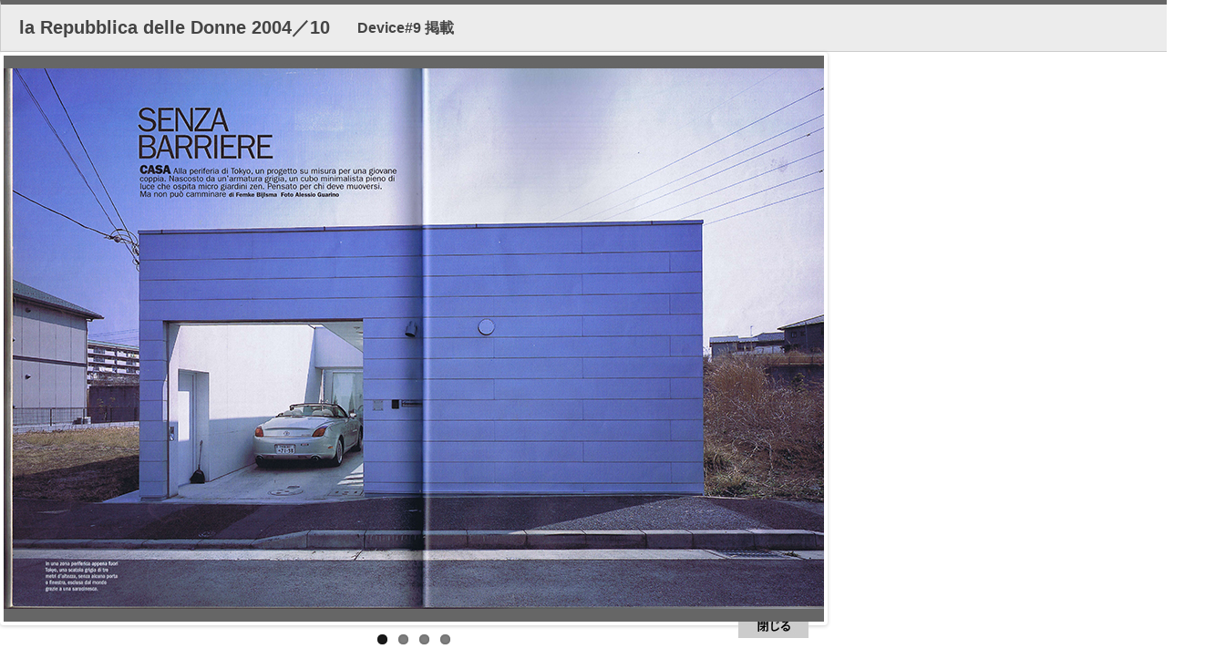

--- FILE ---
content_type: text/html
request_url: http://maeda-atelier.com/media/06_16.html
body_size: 2862
content:
<?xml version="1.0" encoding="utf-8"?>
<!DOCTYPE html PUBLIC "-//W3C//DTD XHTML 1.0 Transitional//EN" "http://www.w3.org/TR/xhtml1/DTD/xhtml1-transitional.dtd">
<html xmlns="http://www.w3.org/1999/xhtml" xml:lang="ja" lang="ja" dir="ltr">
<head>
<meta http-equiv="Content-Type" content="text/html; charset=utf-8" /> 
<meta http-equiv="Content-Style-Type" content="text/css" />
<meta http-equiv="Content-Script-Type" content="text/javascript" />
<title>メディア掲載：la Repubblica delle Donne 2004／10 | 前田紀貞アトリエ 一級建築士事務所 東京</title>
<meta name="keywords" content="建築家,家,雑誌,メディア,取材,掲載" />
<meta name="Description" content="メディア掲載：la Repubblica delle Donne 2004／10の紹介ページです。" />
<meta name="robots" content="all" />
<meta name="author" content="前田紀貞アトリエ" />

<link rel="stylesheet" href="../css/import.css" type="text/css" />
<link rel="stylesheet" href="../css/flexslider-media.css" type="text/css" />
 
<script type="text/javascript" charset="utf-8" src="../js/jquery-1.9.1.min.js"></script>
<script type="text/javascript" charset="utf-8" src="../js/jquery.easing.min.js"></script>
<script type="text/javascript" charset="utf-8" src="../js/jquery.flexslider-min.js"></script>
<script type="text/javascript" charset="utf-8" src="../js/common.js"></script>
<script type="text/javascript" charset="utf-8" src="../js/media.js"></script>


<script>
  (function(i,s,o,g,r,a,m){i['GoogleAnalyticsObject']=r;i[r]=i[r]||function(){
  (i[r].q=i[r].q||[]).push(arguments)},i[r].l=1*new Date();a=s.createElement(o),
  m=s.getElementsByTagName(o)[0];a.async=1;a.src=g;m.parentNode.insertBefore(a,m)
  })(window,document,'script','//www.google-analytics.com/analytics.js','ga');

  ga('create', 'UA-54648074-1', 'auto');
  ga('send', 'pageview');

</script>
</head>
<body id="media-yoko">
<div id="media-title-wrapper">
	<h1 id="media-title">la Repubblica delle Donne 2004／10</h1>
	<p class="media-caption">Device#9 掲載</p>
</div>
	<div class="flexslider">
		<ul class="slides">
		<li><img src="../images/media/06_16_1.jpg" width="900" alt="la Repubblica delle Donne 2004／10の写真01" /></li>
		<li><img src="../images/media/06_16_2.jpg" width="900" alt="la Repubblica delle Donne 2004／10の写真02" /></li>
		<li><img src="../images/media/06_16_3.jpg" width="900" alt="la Repubblica delle Donne 2004／10の写真03" /></li>
		<li><img src="../images/media/06_16_4.jpg" width="900" alt="la Repubblica delle Donne 2004／10の写真04" /></li>
		</ul>
	</div>
	<div id="mediaclose">
		<p id="closebtn-yoko">
		<a href="javascript:void(0)" onclick="window.close(); return false;"><img src="../images/media/close.jpg" width="77" height="77" alt="ウィンドウを閉じる" class="fade" /></a>
		</p>
	</div>
	<!-- header end-->
</body>
</html>


--- FILE ---
content_type: text/css
request_url: http://maeda-atelier.com/css/import.css
body_size: 85
content:
@charset "utf-8";

@import "base.css";
@import "deco.css";
@import "distinction.css";

--- FILE ---
content_type: text/css
request_url: http://maeda-atelier.com/css/flexslider-media.css
body_size: 4435
content:
.flex-container a:active, .flexslider a:active, .flex-container a:focus, .flexslider a:focus {outline: none;}
.slides, .flex-control-nav, .flex-direction-nav {margin: 0; padding: 0; list-style: none;}
@font-face { font-family: 'flexslider-icon'; src:url('fonts/flexslider-icon.eot'); src:url('fonts/flexslider-icon.eot?#iefix') format('embedded-opentype'), url('fonts/flexslider-icon.woff') format('woff'), url('fonts/flexslider-icon.ttf') format('truetype'), url('fonts/flexslider-icon.svg#flexslider-icon') format('svg'); font-weight: normal; font-style: normal;}
.flex-caption{text-align:right;}
.flexslider {margin: 0; padding: 0;}
.flexslider .slides > li {display: none; -webkit-backface-visibility: hidden;}
.flexslider .slides img {width: 100%; display: block;}
.flex-pauseplay span {text-transform: capitalize;}
.slides:after {content: "\0020"; display: block; clear: both; visibility: hidden; line-height: 0; height: 0;}
html[xmlns] .slides {display: block;} * html .slides {height: 1%;}
.no-js .slides > li:first-child {display: block;}
.flexslider { margin: 0 0 50px; background: #fff; border: 4px solid #fff; position: relative; -webkit-border-radius: 4px; -moz-border-radius: 4px; -o-border-radius: 4px; border-radius: 4px; -webkit-box-shadow: 0 1px 4px rgba(0,0,0,.2); -moz-box-shadow: 0 1px 4px rgba(0,0,0,.2); -o-box-shadow: 0 1px 4px rgba(0,0,0,.2); box-shadow: 0 1px 4px rgba(0,0,0,.2); zoom: 1;}
.flex-viewport { max-height: 2000px; -webkit-transition: all 1s ease; -moz-transition: all 1s ease; -o-transition: all 1s ease; transition: all 1s ease;}
.loading .flex-viewport { max-height: 300px;}
.flexslider .slides { zoom: 1;}
.carousel li { margin-right: 5px;}
.flex-direction-nav {*height: 0;}
.flex-direction-nav a { display: block; width: 40px; height: 40px; margin: -20px 0 0; position: absolute; top: 50%; z-index: 10; overflow: hidden; opacity: 0; cursor: pointer; color: rgba(0,0,0,0.8); text-shadow: 1px 1px 0 rgba(255,255,255,0.3); -webkit-transition: all .3s ease; -moz-transition: all .3s ease; transition: all .3s ease;}
.flex-direction-nav .flex-prev { left: -50px; background:url(../images/media/prev-btn.png);}
.flex-direction-nav .flex-next { right: -50px; text-align: right; background:url(../images/media/next-btn.png);}
.flexslider:hover .flex-prev { opacity: 0.7; left: 10px;}
.flexslider:hover .flex-next { opacity: 0.7; right: 10px;}
.flexslider:hover .flex-next:hover, .flexslider:hover .flex-prev:hover { opacity: 1;}
.flex-direction-nav .flex-disabled { opacity: 0!important; filter:alpha(opacity=0); cursor: default;}
.flex-direction-nav a:before { font-family: "flexslider-icon"; font-size: 30px; display: inline-block; content: '';}
.flex-direction-nav a.flex-next:before { content: '';}
.flex-pauseplay a { display: block; width: 20px; height: 20px; position: absolute; bottom: 5px; left: 10px; opacity: 0.8; z-index: 10; overflow: hidden; cursor: pointer; color: #000;}
.flex-pauseplay a:before { font-family: "flexslider-icon"; font-size: 20px; display: inline-block; content: '\f004';}
.flex-pauseplay a:hover { opacity: 1;}
.flex-pauseplay a.flex-play:before { content: '\f003';}
.flex-control-nav {width: 100%; position: absolute; bottom: -25px; text-align: center;}
.flex-control-nav li {margin: 0 6px; display: inline-block; zoom: 1; *display: inline;}
.flex-control-paging li a {width: 11px; height: 11px; display: block; background: #666; background: rgba(0,0,0,0.5); cursor: pointer; text-indent: -9999px; -webkit-border-radius: 20px; -moz-border-radius: 20px; -o-border-radius: 20px; border-radius: 20px; -webkit-box-shadow: inset 0 0 3px rgba(0,0,0,0.3); -moz-box-shadow: inset 0 0 3px rgba(0,0,0,0.3); -o-box-shadow: inset 0 0 3px rgba(0,0,0,0.3); box-shadow: inset 0 0 3px rgba(0,0,0,0.3);}
.flex-control-paging li a:hover { background: #333; background: rgba(0,0,0,0.7);}
.flex-control-paging li a.flex-active { background: #000; background: rgba(0,0,0,0.9); cursor: default;}
.flex-control-thumbs {margin: 5px 0 0; position: static; overflow: hidden;}
.flex-control-thumbs li {width: 25%; float: left; margin: 0;}
.flex-control-thumbs img {width: 100%; display: block; opacity: .7; cursor: pointer;}
.flex-control-thumbs img:hover {opacity: 1;}
.flex-control-thumbs .flex-active {opacity: 1; cursor: default;}
@media screen and (max-width: 860px) { .flex-direction-nav .flex-prev { opacity: 1; left: 10px;}
.flex-direction-nav .flex-next { opacity: 1; right: 10px;}
}


--- FILE ---
content_type: text/css
request_url: http://maeda-atelier.com/css/base.css
body_size: 33648
content:
@charset "utf-8";



/*-----------------reset-------------*/
body,
div,
dl,dt,dd,
ul,ol,li,
h1,h2,h3,h4,h5,h6,
pre,
form,
fieldset,
input,
textarea,
p,
blockquote,
th,td {
   margin:0; 
   padding:0; 
}

table {
   border-collapse:collapse; 
   border-spacing:0; 
}

fieldset,img {
   border:0;
}

address,
caption,
cite,
code,
dfn,
em,strong,
th,
var {
   font-style:normal;
   font-weight:normal;
}

ol,ul {
   list-style:none;
}

caption,th {
   text-align:left; 
}

h1,h2,h3,h4,h5,h6 {
   font-size:100%;
   font-weight:normal;
}

q:before,
q:after {
   content:'';
}

abbr,acronym {
   border:0;
}
ul,ol,li,
h1,h2,h3,h4,h5,h6,
p {background-image:url(../images/common/transparent.gif);}


/*---------------------------------------------------------------------
リンクカラー
---------------------------------------------------------------------*/

a{/*リンクされた文字*/
    color:#666;
    text-decoration:none;
}
a:link{
    color:#666;
    text-decoration:none;
}
a:visited {/*訪問後のリンク*/
    color:#666;
    text-decoration:none;
}
a:hover {/*マウスをのせたとき*/
    color:#666;
    text-decoration:underline;
}
a:active {/*未訪問のリンククリック中*/
    color:#666;
    text-decoration:none;
}

/*---------------------------------------------------------------------
Common parts
---------------------------------------------------------------------*/
html {
    overflow: auto;
}
body{
	min-width:960px;overflow: hidden;
	font-size:14px;
	font-family:'ヒラギノ角ゴ Pro W3','Hiragino Kaku Gothic Pro','メイリオ',Meiryo,'ＭＳ Ｐゴシック',sans-serif;
	line-height:1.5em; 
	color:#444;
}



/* header */
#header {height:93px;background:url(../images/common/header-bg.jpg);background-repeat:repeat-x;}
	#header-inner {width:960px;margin:0 auto;position:relative;}
	
	    #header-logo {position:absolute;top:26px;left: 10px;}
	    #header-logo img {width:449px !important;height:46px !important;}
	    #header-fb {position:absolute;top:52px;right: 60px;}
	    #header-tw {position:absolute;top:52px;right: 35px;}
	    #header-fk {position:absolute;top:52px;right: 10px;}
	    #header-inner h1 {position:absolute;top:10px;right: 20px; font-size:11px;}

/* gnav*/
#gnav {height:44px;background:url(../images/common/header-bg.jpg);background-repeat:repeat-x;background-position:left bottom;}
#gnav-inner {width:960px;margin:0 auto;position:relative;}
	#gnav li{float:left;}
	#gnav li.gnav01{width:154px;}
	#gnav li.gnav02{width:203px;}
	#gnav li.gnav03{width:205px;}
	#gnav li.gnav04{width:205px;}
	#gnav li.gnav05{width:193px;}
		
	/* #gnavトップからの位置 */
	.fixeded {position: fixed; top: 0; width: 100%;z-index:1000;}


/* container*/
#container {background:url(../images/common/container-bg.jpg);background-repeat:repeat-x;}
	
	/* containerトップからの位置*/
	.pt44{padding-top:44px;}

/* パンくず */
#bred {clear:both;width:960px;height:42px;margin:0 auto;font-size:11px;overflow:hidden;zoom:1;}
	#bred-inner {padding:0px 10px;line-height:62px;text-align:left;}
	#bred-inner a{color:#666 !important;}

	
	

/* サイドナビゲーション */
#sidebar {position: relative;top:100px;font-size:13px;float: right;width: 130px;margin:0px 5px 0 0;z-index:100;height:0px;}
	

	/* 下層ページ用　トップからの位置 */
	#snav {margin-top:10px;text-align:left;width: 130px;font-family:YuGothic, '游ゴシック','ヒラギノ角ゴ Pro W3','Hiragino Kaku Gothic Pro','メイリオ',Meiryo,'ＭＳ Ｐゴシック',sans-serif;}
	.fixed {position: fixed;top:115px;right:5px;z-index:1000;}
	
	/* トップページのみ サイドナビゲーション */
	#home #sidebar {position: relative;top:98px;}
	/* USPページのみ サイドナビゲーション */
	#usp #sidebar {position: relative;top:160px;}

	
	#sidebar ul {color:#fff;background-color: #3a3a3a;padding:0px ;margin-bottom:2px; }
	#sidebar li a{display:block;color:#fff;text-decoration:none;padding:13px 0 13px 18px;line-height:1.2em;background-image: url(../images/common/ya.png);background-repeat: no-repeat;background-position:3px center;}
	#sidebar li a:hover{color:#ff8000;text-decoration:none;background-color: #2a2a2a;}
	#sidebar li.current a{color:#ff8000 !important;text-decoration:none !important;background-color: #2a2a2a !important;}
	#sidebar li.border{border-top:1px solid #666;border-bottom:1px solid #333;}
	
	/* ローカルナビ  */
	#sidebar .localnav {color:#fff;padding:0px ;margin-bottom:3px; }
	#sidebar .localnav li a{display:block;color:#fff;text-decoration:none;background-color: #000;padding:8px 0 8px 18px;line-height:1.2em;background-image: url(../images/common/ya.png);background-repeat: no-repeat;background-position:3px center;}
	#sidebar .localnav li a:hover{color:#ff8000;text-decoration:none;background-color: #2a2a2a;}
	#sidebar .localnav li.border{border-top:1px solid #666;border-bottom:1px solid #333;}
	
/* サイドバナー　*/

#side-bnr{margin-bottom:10px;}
#side-bnr p{margin-bottom:5px;}


/* contents*/
#contents {width: 960px;text-align: left;margin: 0px auto;padding:0;}

	
/* footer */
#footer {width:100%;background-color:#5b5b5b;
	font-size:12px;	line-height:1.5em; }
	#footer-inner {position:relative;width:960px;height:270px;margin:0px auto 0px auto;color:#ececec;padding:15px 0;}
	#footer-inner a{color:#ececec !important;}     

	#fnav01 {width:280px;position:absolute;left:0;top:60px;}
	#fnav01-02 {width:280px;position:absolute;left:160px;top:60px;}
	#fnav02 {width:370px;position:absolute;left:290px;top:60px;}
	#fnav03 {width:300px;position:absolute;left:656px;top:60px;}
	
	#footer-inner li{padding-top:7px;padding-bottom:7px;}
	#footer-inner a{padding-left:20px;color:#ececec !important;background-image: url(../images/common/ya-footer.png);background-repeat: no-repeat;background-position:left center;}   
	#footer-inner a:hover{color:#ff8000 !important;}    

	#footer-description {color:#efefef;border-bottom:1px solid #999;padding-bottom:10px;margin-bottom:10px;}
	
	
/* copyright */
#copyright {width:100%;background-color:#111;color#ccc;font-size:12px;	line-height:1.5em; }
	#copyright-inner {position:relative;width:960px;height:20px;margin:0px auto 0px auto;color:#aaa;padding:10px 0;}
	#copyright-inner a{color:#ececec !important;}   
	#copyright-inner a:hover{color:#ff8000 !important;}   


/*---------------------------------------------------------------------
メインビジュアル
---------------------------------------------------------------------*/
#mainvisual{
	padding: 0;
	overflow: hidden;z-index:0;
	background-color:#262626;
}
#mainvisual-inner{
	margin: 0 auto;
	width: 960px;
}
.slideshow{
	position: relative;
	margin: 0 auto 0px auto;
	width: 960px;
	height: 720px;
}
.slideshow .slides{
	position: absolute;
	top: 0;
	left: -173px;
	width: 1300px;
	height:720px;
	overflow: hidden;
	z-index:0;
}
#mainvisual-logo{
	position: absolute;
	bottom: 15px;
	left: 10px;
	z-index:5;
}

			
/*---------------------------------------------------------------------
USP共通パーツ
---------------------------------------------------------------------*/

/* テキスト段組み */
.Bloc-text { overflow: hidden;zoom: 1;}
.Bloc-text-left-1st {padding-left:70px;width:390px;float:left;background:url(../images/usp/Bloc-text-left-bg.jpg);background-repeat:no-repeat;background-position:40px 15px;}
.Bloc-text-left-1st-700 {padding-left:70px;width:700px;float:left;background:url(../images/usp/Bloc-text-left-bg.jpg);background-repeat:no-repeat;background-position:40px 15px;}
.Bloc-text-left {padding-left:70px;width:390px;float:left;}
.Bloc-text-right {width:390px;margin-left:60px;float:left;}
.Bloc-text-right-1st {width:390px;margin-left:35px;padding-left:25px;float:left;background:url(../images/usp/Bloc-text-left-bg.jpg);background-repeat:no-repeat;background-position:0px 15px;}


/* テキスト段組み-画像込みの場合 */
.Bloc-text-left-img {padding-left:20px;width:440px;float:left;}
.Bloc-text-right-img {width:440px;margin-left:60px;float:left;}


/* Bloc-Data */
#Bloc-Data {width:100%;margin-bottom:80px;}
	#Bloc-Data-inner {position:relative;width:960px;margin:30px auto 0px auto;}
	
	#Bloc-Data-image {width:500px;float:left;}
	#Bloc-Data-contents {width:460px;float:left;}

	/* -- table -- */
	table.Datatable{
		margin: 0 0 0.8em 0;
		padding: 0;
		width: 100%;
		border-collapse: collapse;
		border-spacing: 0;
		font-size:14px;
	}
	table.Datatable th{
		padding:6px 10px;
		width: 23%;
		border-bottom: #ccc 1px solid;
		font-weight:bold;
	}
	table.Datatable span.space{
		letter-spacing:2em;
	}
	table.Datatable td{
		padding:6px 10px;
		border-bottom: #ccc 1px solid;
	}

/* Bloc-Media */
#Bloc-Media {width:100%;margin-bottom:60px;}
	#Bloc-Media-inner {position:relative;width:960px;margin:30px auto 0px auto;}
	.media-box-wrapper {overflow: hidden;zoom: 1;margin-right:10px;}
	.media-box {width: 140px;float:left;margin-right: 10px;margin-bottom:40px;background: #fff;text-align:center;}
	.media-box img {margin:0 auto 15px auto;}
			
	
	
/* Bloc-Kukan */
#Bloc-Kukan {width:100%;margin-bottom:80px;}
	#Bloc-Kukan-inner {position:relative;width:960px;margin:30px auto 0px auto;}
	
		ul#kukan-link li {width:450px;float:left;margin-left:20px;margin-bottom:45px;font-size:16px;font-weight:bold;}
				ul#kukan-link li.case01 a{color:#666666;display:block;height:56px;line-height:65px;background:url(../images/usp/icn-case01.png);background-repeat:no-repeat;background-position:left top;padding-left:60px;}
				ul#kukan-link li.case02 a{color:#666666;display:block;height:56px;line-height:65px;background:url(../images/usp/icn-case02.png);background-repeat:no-repeat;background-position:left top;padding-left:60px;}
				ul#kukan-link li.case03 a{color:#666666;display:block;height:56px;line-height:65px;background:url(../images/usp/icn-case03.png);background-repeat:no-repeat;background-position:left top;padding-left:60px;}
				ul#kukan-link li.case04 a{color:#666666;display:block;height:56px;line-height:65px;background:url(../images/usp/icn-case04.png);background-repeat:no-repeat;background-position:left top;padding-left:60px;}
				ul#kukan-link li.case05 a{color:#666666;display:block;height:56px;line-height:65px;background:url(../images/usp/icn-case05.png);background-repeat:no-repeat;background-position:left top;padding-left:60px;}
				ul#kukan-link li.case06 a{color:#666666;display:block;height:56px;line-height:65px;background:url(../images/usp/icn-case06.png);background-repeat:no-repeat;background-position:left top;padding-left:60px;}
				ul#kukan-link li.case07 a{color:#666666;display:block;height:56px;line-height:65px;background:url(../images/usp/icn-case07.png);background-repeat:no-repeat;background-position:left top;padding-left:60px;}
				
				ul#kukan-link li a:hover{text-decoration:none;}
				ul#kukan-link li.case01 a:hover,ul#kukan-link li.case01 a.current{color:#ff8000;background:url(../images/usp/icn-case01-on.png);background-repeat:no-repeat;background-position:left top;}
				ul#kukan-link li.case02 a:hover,ul#kukan-link li.case02 a.current{color:#ff8000;background:url(../images/usp/icn-case02-on.png);background-repeat:no-repeat;background-position:left top;}
				ul#kukan-link li.case03 a:hover,ul#kukan-link li.case03 a.current{color:#ff8000;background:url(../images/usp/icn-case03-on.png);background-repeat:no-repeat;background-position:left top;}
				ul#kukan-link li.case04 a:hover,ul#kukan-link li.case04 a.current{color:#ff8000;background:url(../images/usp/icn-case04-on.png);background-repeat:no-repeat;background-position:left top;}
				ul#kukan-link li.case05 a:hover,ul#kukan-link li.case05 a.current{color:#ff8000;background:url(../images/usp/icn-case05-on.png);background-repeat:no-repeat;background-position:left top;}
				ul#kukan-link li.case06 a:hover,ul#kukan-link li.case06 a.current{color:#ff8000;background:url(../images/usp/icn-case06-on.png);background-repeat:no-repeat;background-position:left top;}
				ul#kukan-link li.case07 a:hover,ul#kukan-link li.case07 a.current{color:#ff8000;background:url(../images/usp/icn-case07-on.png);background-repeat:no-repeat;background-position:left top;}
				

/* Bloc-cta */
#Bloc-cta {width:100%;margin-bottom:80px;background:url(../images/usp/cta-bg.png);background-repeat:repeat-x;background-color:#E1E1E1;}
	#Bloc-cta-inner {position:relative;width:960px;margin:30px auto 0px auto;padding-top:80px;background:url(../images/usp/cta-inner-bg.png);background-repeat:no-repeat;background-position:left top;background-color:#fff;}
	#Bloc-cta-contents {width:830px;margin:60px auto;overflow:hidden;zoom:1;}

	#Bloc-cta-tel {width:600px;margin:0px auto 0px auto;padding:0 0 60px 0;overflow:hidden;zoom:1;}
	#Bloc-cta-tel-left {width:350px;float:left;text-align:right;margin-right:50px;}
	#Bloc-cta-tel-right {width:200px;float:left;text-align:left;}


/* Bloc-bnr */
#Bloc-Bnr {width:100%;margin-bottom:20px;}
	#Bloc-Bnr-inner {position:relative;width:960px;margin:0px auto 0px auto;}

	#Bloc-Bnr-picture{width: 890px;margin: 0 auto 0px auto;}
			#Bloc-Bnr-picture .img-box-wrapper {overflow: hidden;zoom: 1;margin-right:-20px;}
			#Bloc-Bnr-picture .img-box {width: 280px;float:left;margin-right: 20px;margin-bottom:40px;background: #fff;text-align:center;}
			#Bloc-Bnr-picture .img-box02 {width:430px;float:left;margin-right:20px;margin-bottom:40px;background: #fff;text-align:center;}
		


/*---------------------------------------------------------------------
下層共通パーツ
---------------------------------------------------------------------*/
/* コンテンツ */
#Bloc-contents {width:100%;zoom:1;overflow:hidden;}
	.Bloc-contents-inner {width:960px;margin: 0 auto 60px auto;}
	.Bloc-contents-wrapper {width:960px;margin: 0 auto 0px auto;}
	

	
	.Contents-box{width:960px;padding-top:80px;}
	.Contents-box-inner{margin-top:25px; margin-left:25px;}
	
/* コンテンツ メインイメージ */
#Bloc-contents-img {width:100%;background-color:#fff;zoom:1;overflow:hidden;}
	.Bloc-contents-img-inner {width:960px;margin:30px auto 30px auto;}


/*---------------------------------------------------------------------
問い合わせ
---------------------------------------------------------------------*/	
.Bloc-contactpage-inner {width:900px;margin: 30px auto 30px auto;padding:29px;border:1px solid #ccc;}
.title-contact-tel{
	padding:20px 30px 20px 50px;
	border-top:1px solid #999;
	border-bottom:1px solid #999;
	font-size:22px;
	font-weight:bold;
	margin-bottom:30px;
	background:url(../images/contact/tel.jpg);background-repeat:no-repeat;background-position:left center;}
.title-contact-mail{
	padding:20px 30px 20px 50px;
	border-top:1px solid #999;
	border-bottom:1px solid #999;
	font-size:22px;
	font-weight:bold;
	margin-bottom:30px;
	background:url(../images/contact/mail.jpg);background-repeat:no-repeat;background-position:left center;}
.title-contact-form{
	padding:20px 30px 20px 50px;
	border-top:1px solid #999;
	border-bottom:1px solid #999;
	font-size:22px;
	font-weight:bold;
	margin-bottom:30px;
	background:url(../images/contact/form.jpg);background-repeat:no-repeat;background-position:left center;}

.title-contact02 {
	padding:15px 30px 40px 30px ;
	border-bottom:1px solid #999;
	font-size:26px;
	font-weight:bold;
	text-align:center;
	margin-bottom:30px;
}

/*---------------------------------------------------------------------
住宅の見学
---------------------------------------------------------------------*/	

	.Bloc-Data-inner {position:relative;width:960px;margin:30px auto 0px auto;}
	
	.Bloc-Data-image {width:460px;float:left;}
	.Bloc-Data-contents {width:350px;float:left;}
.title-contact-spot{
	padding:20px 30px 20px 50px;
	border-top:1px solid #999;
	border-bottom:1px solid #999;
	font-size:22px;
	font-weight:bold;
	margin-bottom:30px;
	background:url(../images/contact/spot.jpg);background-repeat:no-repeat;background-position:left center;}
.title-contact-telmail{
	padding:20px 30px 20px 50px;
	border-top:1px solid #999;
	border-bottom:1px solid #999;
	font-size:22px;
	font-weight:bold;
	margin-bottom:30px;
	background:url(../images/contact/tel-mail.jpg);background-repeat:no-repeat;background-position:left center;}

/*---------------------------------------------------------------------
空間設計TOP
---------------------------------------------------------------------*/	
/* usp-index */
#usp-index-inner {position:relative;width:960px;height:380px;margin:0 auto;}
		#cp-client{position:absolute;left:156px;top:136px;}
		#cp-batsu{position:absolute;left:395px;top:186px;}
		#cp-kenchiku{position:absolute;left:96px;top:312px;}
#usp-index02 {position:relative;width:100%px;height:700px;margin:0;background:url(../images/usp/usp-index-inner02-bg.jpg);background-repeat:repeat-x;background-position:center 90px;}
#usp-index02-inner {position:relative;width:960px;height:700px;margin:0 auto;}
		#usp-index-inner02-txt01{position:absolute;left:10px;top:25px;padding:20px 25px;background-color:#fafafa;line-height:2em;font-size:17px;}
		#usp-index-inner02-txt02{position:absolute;left:485px;top:300px;padding:20px 25px;background-color:#fafafa;line-height:2em;font-size:17px;}
		#usp-index-inner02-txt03{position:absolute;left:0;top:490px;width:960px;text-align:center;font-size:18px;font-weight:bold;line-height:2em;}	
	
/*---------------------------------------------------------------------
建築家と建てる　ページ
---------------------------------------------------------------------*/	
	
/* Bloc-tateru */
#Bloc-tateru {width:100%;margin-bottom:80px;}
	#Bloc-tateru-inner {position:relative;width:960px;margin:30px auto 0px auto;}
	ul#tateru-link {width:870px;margin:0px auto 0px auto;zoom:1;overflow:hidden;}
	ul#tateru-link li a{font-size:18px;border:3px solid #999;width:410px;float:left;display:block;height:65px;line-height:65px;text-indent:40px;margin-left:15px;margin-bottom:15px;font-weight:bold;background-image: url(../images/common/ya.png);background-repeat: no-repeat;background-position:15px center;background-color:#efefef;}
	ul#tateru-link li a.current{color:#ff8000;}
	ul#tateru-link li a:hover{color:#ff8000;text-decoration:none;}
/*---------------------------------------------------------------------
アトリエについて　ページ
---------------------------------------------------------------------*/
#bg01{padding-top:110px;background:url(../images/about_us/image-01.jpg);background-repeat:repeat-x;background-position:top center;}
#bg02{padding-top:110px;background:url(../images/about_us/image-08.jpg);background-repeat:repeat-x;background-position:top center;}
#bg03{padding-top:163px;background:url(../images/about_us/tenzo02.jpg);background-repeat:no-repeat;background-position:left top;}
#gaiyou-bg{background:url(../images/about_us/image-02.jpg);background-repeat:no-repeat;background-position:right center;}
#omoi01{background:url(../images/about_us/1.jpg);background-repeat:no-repeat;background-position:center center;}
#omoi02{background:url(../images/about_us/2.jpg);background-repeat:no-repeat;background-position:center center;}
#omoi03{background:url(../images/about_us/3.jpg);background-repeat:no-repeat;background-position:50px center;}
#omoi04{background:url(../images/about_us/4.jpg);background-repeat:no-repeat;background-position:center center;}
#staff-bg{background:url(../images/about_us/image-07.jpg);background-repeat:no-repeat;background-position:center center;}

/*---------------------------------------------------------------------
お知らせ
---------------------------------------------------------------------*/

.news {width:960px;margin:60px auto;padding:0px;background-color:#fff;border:1px solid #dcdcdc;}
.news-inner {padding:10px 30px;zoom:1;overflow:hidden;}
.news-post-index dl.update {width: 100%;margin-bottom:20px;border-top: 1px #c0c0c0 dotted;}
.news-post-index dl.update dt {font-size:16px;width: 8em;float: left;padding: 25px 0 25px 3px; line-height: 120%;}
.news-post-index dl.update dd {font-size:16px;margin: 0;padding: 25px 3px 25px 8em;border-bottom: 1px #c0c0c0 dotted;line-height: 120%;}
.news-post-index dl.update dd a {color:#C12802 !important;}
	
/* -- news title -- */
.news-title  {position:relative;width:820px;padding-left:15px;letter-spacing: 0.2em;padding-bottom:30px;margin-bottom:20px;background:url(../images/common/title-01.jpg);background-repeat:no-repeat;background-position:left bottom;font-size:18px;font-weight:bold;font-family:YuGothic, '游ゴシック','ヒラギノ角ゴ Pro W3','Hiragino Kaku Gothic Pro','メイリオ',Meiryo,'ＭＳ Ｐゴシック',sans-serif;}

.news-post-index{padding:20px 20px;}

.news-post-wrapper{border:1px solid #ccc;padding:40px 30px;-webkit-border-radius: 3px;-moz-border-radius: 3px;}

.news-date{margin-bottom:40px;margin-left:30px;}


.news-post{margin:0 30px 60px 30px;}
.news-post p{margin-bottom:30px;}
.news-post a{color:#ff8000;}

/* --blog -- */
.blog {width:960px;margin:60px auto;padding:0px;background-color:#fff;}
.blog-inner {padding:10px 0px;zoom:1;overflow:hidden;}

.blog-post-left{width:650px;float:left;border:1px solid #ccc;padding:40px 30px;-webkit-border-radius: 3px;-moz-border-radius: 3px;zoom:1;overflow:hidden;}

.blog-post-right{width:230px;float:right;border:1px solid #ccc;padding:0px;-webkit-border-radius: 3px;-moz-border-radius: 3px;zoom:1;overflow:hidden;margin-bottom:30px;background-color:#ffffff;z-index:200;}
.blog-side-title{padding:10px;background-color:#ccc;font-weight:bold;}
.blog-post-right ul{padding:20px 20px 5px 20px;}
.blog-post-right ul li{margin-bottom:15px}

.blog-title  {position:relative;width:630px;padding-left:15px;letter-spacing: 0.2em;padding-bottom:30px;padding-top:20px;margin-bottom:20px;background:url(../images/common/title-01.jpg);background-repeat:no-repeat;background-position:left bottom;font-size:18px;font-weight:bold;font-family:YuGothic, '游ゴシック','ヒラギノ角ゴ Pro W3','Hiragino Kaku Gothic Pro','メイリオ',Meiryo,'ＭＳ Ｐゴシック',sans-serif;}


.navi{
	margin-top: 30px;
	margin-right: auto;
	margin-bottom: 30px;
	margin-left: auto;
}
.navi table {
	width: 650px;
	border-top-style: none;
	border-right-style: none;
	border-bottom-style: none;
	border-left-style: none;
	padding: 0px;
	line-height: normal;
	margin-top: 0px;
	margin-right: auto;
	margin-bottom: 0px;
	margin-left: auto;
}
.navi table td.left {
	text-align: right;
	width: 130px;
	vertical-align: top;
	padding-right: 30px;
	border-top-style: none;
	border-right-style: none;
	border-bottom-style: none;
	border-left-style: none;
	padding-top: 0px;
	padding-bottom: 0px;
	padding-left: 0px;
	white-space: nowrap;
}
.navi table td.center {
	text-align: center;
	padding-right: 30px;
	padding-left: 30px;
	white-space: nowrap;
	vertical-align: top;
	border-right-style: solid;
	border-left-style: solid;
	border-top-style: none;
	border-bottom-style: none;
	border-right-width: 1px;
	border-left-width: 1px;
	border-right-color: #CCC;
	border-left-color: #CCC;
	padding-top: 0px;
	padding-bottom: 0px;
}
.navi table td.right {
	text-align: left;
	width: 130px;
	vertical-align: top;
	padding-left: 30px;
	border-top-style: none;
	border-right-style: none;
	border-bottom-style: none;
	border-left-style: none;
	padding-top: 0px;
	padding-right: 0px;
	padding-bottom: 0px;
	white-space: nowrap;
}
.navi table td a:link {
	color:#C12802;
	text-decoration: none;
}
.navi table td a:visited {
	color: #C12802;
	text-decoration: none;
}
.navi table td a:hover, a:active, a:focus {
	color: #C12802;
	text-decoration: underline;
}
/*---------------------------------------------------------------------
ショップ　ページ
---------------------------------------------------------------------*/
.shop-div01{
width:320px;float:left;margin-bottom:40px;
}

/*---------------------------------------------------------------------
写真家一覧
---------------------------------------------------------------------*/

body#photo-window{min-width:700px;overflow: hidden;}

#photo-title-wrapper{width:100%;text-align:left;border:1px solid #ccc;padding:15px 20px 15px 20px;margin-bottom:20px;background-color:#ececec;border-top:5px solid #666;zoom:1;overflow:hidden;}
#photo-title-wrapper h1{font-weight:bold;font-size:20px;padding-bottom:0px;padding-right:30px;float:left;display:inline;}
.photo-desc{margin:0 60px 40px 30px}
/* -- h3 title -- */
.title-photo {background:url(../images/common/title-kaku.jpg);background-repeat:no-repeat;background-position:left top;font-size:18px;font-weight:bold;font-family:YuGothic, '游ゴシック','ヒラギノ角ゴ Pro W3','Hiragino Kaku Gothic Pro','メイリオ',Meiryo,'ＭＳ Ｐゴシック',sans-serif;padding-left:30px;margin-bottom:3px;}
.title-photo a{text-decoration:underline;}
.title-photo a:hover{color:#ff9900;}

.photo-bloc{width:650px;margin:0 0 35px 30px;overflow:hidden;zoom:1;}
/* -- photo-credit -- */
	table.credit{margin: 0 0 0 0;padding: 0;border-collapse: collapse;border-spacing: 0;
	}
	table.credit th{color:#999;padding:10px 0px;width: 80px;vertical-align:top;
	}
	table.credit td{padding:10px 10px;
	}
.photo-close{width:165px;margin:0 auto;}	
/*---------------------------------------------------------------------
メディア掲載ページ
---------------------------------------------------------------------*/
/* media ポップアップ */
body#media-yoko,
body#media-tate{min-width:900px;overflow: hidden;}

#media-yoko .flexslider{clear:both;width:900px;margin: 0 0 37px;}
#media-youtube{clear:both;width:900px;margin: 0 0 15px;background-color:#000;text-align:center;}

#media-title-wrapper{width:100%;text-align:left;border:1px solid #ccc;padding:15px 20px 15px 20px;background-color:#ececec;border-top:5px solid #666;}
#media-title-wrapper h1{font-weight:bold;font-size:20px;padding-bottom:10px;padding-right:30px;float:left;display:inline;}
#media-title-wrapper .media-caption{padding-left:20px;font-weight:bold;font-size:16px;}

/* Bloc-media */

#Bloc-media {width:100%;}
	#Bloc-media-inner {width:960px;margin: 0 auto 150px auto;}

		.Bloc-media-picture{width:960px;padding-top:80px;}
			.Bloc-media-picture .img-box-wrapper {width:960px;overflow: hidden;zoom: 1;margin: 0 0 90px 30px;}
			.Bloc-media-picture .img-box {width: 120px;float:left;margin-left: 25px;margin-right: 5px;margin-top: 20px;margin-bottom: 20px;background: #fff;text-align:center;}
			.Bloc-media-picture .img-tv-box {width: 270px;height:270px;float:left;margin-left: 25px;margin-right: 5px;margin-top: 20px;margin-bottom: 20px;background: #fff;text-align:left;}
			.Bloc-media-picture .img-tv-box img {margin-bottom:5px;}
			.Bloc-media-picture .title-02{background:url(../images/common/title-kaku.jpg);background-repeat:no-repeat;background-position:left top;font-size:18px;font-weight:bold;font-family:YuGothic, '游ゴシック','ヒラギノ角ゴ Pro W3','Hiragino Kaku Gothic Pro','メイリオ',Meiryo,'ＭＳ Ｐゴシック',sans-serif;padding-left:30px;margin-bottom:40px;margin-left:15px;}
			.Bloc-media-picture .media-name{clear:both;color:#666;font-size:20px;padding:15px 0 0px 15px;margin-bottom:30px;margin-left:40px;text-align:left;font-family:'Arial Black', Helvetica, 'MS ゴシック','MS Pゴシック' ;}
			
#mediaclose #closebtn-yoko{
	position:fixed;
	bottom:20px;
	left:810px;
}

ul.medialist {float:left;width:700px;margin-left:25px;}
ul.medialist li{padding:5px 5px 5px 30px;background:url(../images/media/list-bg.jpg);background-repeat:no-repeat;background-position:left center;}

/*---------------------------------------------------------------------
施主の声ページ
---------------------------------------------------------------------*/

/* Bloc-voice */
#Bloc-voice {width:100%;}
	#Bloc-voice-inner {width:960px;margin: 0 auto 150px auto;}

		.Bloc-voice-picture{width:960px;padding-top:40px;}
			.Bloc-voice-picture .img-box-wrapper {width:960px;overflow: hidden;zoom: 1;margin: 0 auto 40px auto;}
			.Bloc-voice-picture .img-box {width: 880px;float:left;margin-left: 20px;margin-bottom: 0px;text-align:center;border:1px solid #ffffff;padding:30px 20px;border-bottom:1px solid #aaa;}
			.Bloc-voice-picture .img-box .image {float:left;margin-right: 20px;border-right:1px solid #ffffff;background-color:#ffffff;}
			.Bloc-voice-picture .img-box .voice-name{font-size:18px;padding:10px 0 10px 0 ;margin-bottom:20px;text-align:left;font-weight:bold;}
			.Bloc-voice-picture .img-box .voice-name01{font-size:20px;background:url(../images/common/title-kaku.jpg);background-repeat:no-repeat;background-position:left top;font-family:'Arial Black', Helvetica, 'MS ゴシック','MS Pゴシック' ;padding-left:30px;padding-right:30px;}
			.Bloc-voice-picture .img-box .voice-name02{font-size:12px;float:right;display:inline;margin-right:5px;font-weight:normal;background-color:#ccc;padding:3px 8px;color:#000;}
			.Bloc-voice-picture .img-box .voice-name03{font-size:18px;margin-bottom:14px;text-align:left;font-weight:bold;}
			.Bloc-voice-picture .img-box .voice-name04{text-align:left;}
			.Bloc-voice-picture .img-box .voice-name05{text-align:right;}
			
			.Bloc-voice-picture .img-box:hover {background-color:#ececec;border-bottom:1px solid #ccc;}
	
.voice-mainimage {width:920px;margin: 0 auto 40px auto;zoom:1;overflow:hidden;}	
.Bloc-w920 {width:920px;margin: 0 auto 80px auto;zoom:1;overflow:hidden;}
.voice-w600 {width:600px;float:left;}
.voice-w290 {width:290px;float:left;}

.voice-copy{font-size:24px;line-height:1.4em;padding:15px 0px;margin:30px 0px;letter-spacing:0em;font-weight:bold;background:url(../images/common/title-01.jpg);background-repeat:no-repeat;background-position:left bottom;}
.voice-bloc-copy{border-top:2px dotted #666;border-bottom:2px dotted #666;padding:20px 0;margin-bottom:30px;zoom:1;overflow:hidden;}
.voice-bloc-cap{float:left;padding:10px 15px;background-color:#666;color:#fcfcfc;font-size:14px;margin-right:20px;text-align:center;font-family:'Hiragino Mincho ProN', serif;}

/* -- table -- */
	table.voicetable{
		margin: 0 0 0px 0;
		padding: 0;
		width: 100%;
		border-collapse: collapse;
		border-spacing: 0;
		font-size:14px;
	}
	table.voicetable th{
		padding:6px 6px;
		font-weight:bold;
		width:60px;
		background-color:#cdcdcd;
		text-align:center;
	}
	table.voicetable span.space{
		letter-spacing:1em;
	}
	table.voicetable td{
		padding:6px 10px 6px 10px;
		text-align:left;
		font-weight:bold;
	}
			
/*---------------------------------------------------------------------
ギャラリーページ
---------------------------------------------------------------------*/
.gallery-flicker{
	position:absolute;
	right:0;
	top:15px;
	width:17px;
	height:17px;
	display:inline-block;
}
/* Bloc-gallery */
#Bloc-gallery {width:100%;}
	#Bloc-gallery-inner {width:960px;margin: 0 auto 150px auto;}

		.Bloc-gallery-picture{width:960px;padding-top:60px;}
			.Bloc-gallery-picture .img-box-wrapper {width:960px;overflow: hidden;zoom: 1;margin: 0 auto 40px auto;}
			.Bloc-gallery-picture .img-box {width: 280px;float:left;margin-left: 20px;margin-right: 20px;margin-bottom: 50px;background: #fff;text-align:center;}
			.arch-name{font-size:22px;padding:15px 0;text-align:left;font-family:'Arial Black', Helvetica, 'MS ゴシック','MS Pゴシック' ;position:relative;}
			.arch-name02{word-break: keep-all;font-size:16px;padding:15px 0;text-align:left;font-family:'Arial Black', Helvetica, 'MS ゴシック','MS Pゴシック' ;position:relative;}
			.arch-name03{font-size:22px;padding:15px 0;text-align:left;font-family:'Arial Black', Helvetica, 'MS ゴシック','MS Pゴシック' ;letter-spacing: -0.1em;position:relative;}
			.arch-name04{
	font-size: 22px;
	padding: 15px 0;
	text-align: left;
	font-family: "メイリオ", Meiryo, Osaka, "ヒラギノ角ゴ Pro W3", "Hiragino Kaku Gothic Pro", "ＭＳ Ｐゴシック", "MS PGothic", sans-serif;
	letter-spacing: -0.1em;
	font-weight: bold;
	position:relative;
}
/**/
.arch-name05{
	font-size: 18px;
	text-align: right;
	font-family: "メイリオ", Meiryo, Osaka, "ヒラギノ角ゴ Pro W3", "Hiragino Kaku Gothic Pro", "ＭＳ Ｐゴシック", "MS PGothic", sans-serif;
	letter-spacing: -0.1em;
	font-weight: bold;
	padding-top: 10px;
	padding-right: 0px;
	padding-bottom: 0px;
	padding-left: 0px;
	position:relative;
}
			.arch-name06{font-size:15px;padding:15px 0;text-align:left;font-family:'Arial Black', Helvetica, 'MS ゴシック','MS Pゴシック' ;letter-spacing: -0.1em;position:relative;}
			.arch-name07{font-size:16px;padding:15px 0;text-align:left;font-family:'Arial Black', Helvetica, 'MS ゴシック','MS Pゴシック' ;letter-spacing: -0.1em;position:relative;}
/* gallery ポップアップ */
body#slide-yoko,
body#slide-tate{min-width:900px;overflow: hidden;}


#slide-yoko .flexslider{width:920px;height:540px;margin: 0 0 37px;}
#slide-tate .flexslider{width:580px;height:740px;float:left;margin: 0 0 30px;}

#slide-spec{width:920px;overflow: hidden;zoom: 1;margin:0 0 5px 0;}


#slide-spec-tate{width:300px;float:left;overflow: hidden;zoom: 1;margin:60px 0 10px 0;}

	#slide-left{width:285px;float:left;margin:0 0 0 15px;}
	#slide-center{width:300px;float:left;}
	#slide-right{width:300px;float:left;}
	
	#slide-ones{width:285px;float:left;margin:0 0 0 15px;}

	/* -- table -- */
	table.slide-table{
		margin: 0 0 8px 0;
		padding: 0;
		width: 100%;
		border-collapse: collapse;
		border-spacing: 0;
		font-size:14px;
	}
	table.slide-table th{
		padding:3px 0px 3px 10px;
		width: 60px;
		font-weight:bold;
		vertical-align:top;
	}
	table.slide-table span.space{
		letter-spacing:2em;
	}
	table.slide-table td{
		padding:3px 10px;
	}
#closebtn-yoko{
	position:fixed;
	bottom:5px;
	left:400px;
}
#closebtn-tate{
	position:fixed;
	bottom:5px;
	right:5px;
}

		


--- FILE ---
content_type: text/css
request_url: http://maeda-atelier.com/css/deco.css
body_size: 15725
content:
/*---------------------------------------------------------------------
Layout
---------------------------------------------------------------------*/
.clearfix{ zoom: 1; }
.clearfix:after{ content: ""; display: table; clear: both; 
}
/* -- layout -- */
.left   {float:left; display:inline;}
.right  {float:right; display:inline;}
.center {text-align:center !important;}
.clear  {clear:both;}



/*---------------------------------------------------------------------
フェードイベント
---------------------------------------------------------------------*/
.scrEvent {
	zoom:1;
}

/*---------------------------------------------------------------------
h2、h3タイトル
---------------------------------------------------------------------*/


/* h2 title */
#Page-title-area {overflow:hidden;zoom:1;width:100%;height:129px;background:url(../images/common/container-bg.jpg);background-repeat:repeat-x;background-position:left top;border-bottom:1px solid #ccc;}
	h2#Page-title {position:relative;width:960px;height:109px;line-height:129px;margin:20px auto 0 auto;background:url(../images/usp/Bloc-kaku.jpg);background-repeat:no-repeat;background-position:left 20px;font-family:YuGothic, '游ゴシック','ヒラギノ角ゴ Pro W3','Hiragino Kaku Gothic Pro','メイリオ',Meiryo,'ＭＳ Ｐゴシック',sans-serif;font-size:26px;text-indent:90px;letter-spacing:-0.05em;}

#Page-title-wrapper {position:relative;width:980px;height:109px;margin:0 auto 0 auto;}	
#photo-bnr {position:absolute;right:0;top:55px;width:240px;height:33px;}



	
/* -- h3 title -- */
.title-01  {position:relative;width:960px;text-indent:15px;line-height:55px;height:55px;letter-spacing: 0.2em;margin-bottom:60px;background:url(../images/common/title-01.jpg);background-repeat:no-repeat;background-position:left bottom;font-size:19px;font-weight:bold;font-family:YuGothic, '游ゴシック','ヒラギノ角ゴ Pro W3','Hiragino Kaku Gothic Pro','メイリオ',Meiryo,'ＭＳ Ｐゴシック',sans-serif;}
.title-01 span.more{position:absolute;right:0px;top:20px;}

.title-02{background:url(../images/common/title-kaku.jpg);background-repeat:no-repeat;background-position:left top;font-size:18px;font-weight:bold;font-family:YuGothic, '游ゴシック','ヒラギノ角ゴ Pro W3','Hiragino Kaku Gothic Pro','メイリオ',Meiryo,'ＭＳ Ｐゴシック',sans-serif;padding-left:30px;margin-bottom:20px;}

/* -- h3 title -- */
.title-kaku  {background:url(../images/common/title-kaku.jpg);background-repeat:no-repeat;background-position:left top;font-size:18px;font-weight:bold;font-family:YuGothic, '游ゴシック','ヒラギノ角ゴ Pro W3','Hiragino Kaku Gothic Pro','メイリオ',Meiryo,'ＭＳ Ｐゴシック',sans-serif;padding-left:30px;margin-bottom:30px;}


/*---------------------------------------------------------------------
table
---------------------------------------------------------------------*/

/* -- table -- */
	table.table01{margin: 0 0 0.8em 0;padding: 0;border-collapse: collapse;border-spacing: 0;font-size:14px;
	}
	table.table01 th{padding:10px 0px;width: 70px;font-weight:bold;vertical-align:top;border-bottom:1px dotted #bbb;
	}
	table.table01 span.space{letter-spacing:2em;
	}
	table.table01 span.space02{letter-spacing:0.5em;
	}
	table.table01 td{padding:10px 10px;border-bottom:1px dotted #bbb;
	}
	

	
/* -- table-keireki-- */
	table.table-keireki{width:600px;margin: 0 30px 60px 30px;padding: 0;border-collapse: collapse;border-spacing: 0;font-size:14px;
	}
	table.table-keireki th{padding:10px 0px;width: 70px;font-weight:bold;vertical-align:top;border-bottom:1px dotted #bbb;
	}
	table.table-keireki td{padding:10px 10px;border-bottom:1px dotted #bbb;
	}
	
/* -- table-aboutus-- */
	table.table-aboutus{width:860px;margin: 0 30px 60px 30px;padding: 0;border-collapse: collapse;border-spacing: 0;font-size:14px;
	}
	table.table-aboutus th{padding:10px 0px;width: 70px;font-weight:bold;vertical-align:top;border-bottom:1px dotted #bbb;
	}
	table.table-aboutus td{padding:10px 10px;border-bottom:1px dotted #bbb;
	}
	
	td.w150{width:150px;
	}
	td.w250{width:250px;
	}
	
	td.w300{width:300px;
	}
/* -- table -- */
	table.table-shop{margin: 0 0 0.8em 0;padding: 0;border-collapse: collapse;border-spacing: 0;font-size:14px;
	}
	table.table-shop th{color:#666;padding:10px 0px;width: 90px;font-weight:bold;vertical-align:top;border-bottom:1px dotted #bbb;
	}
	table.table-shop td{padding:10px 10px;border-bottom:1px dotted #bbb;
	}
	
	
/*---------------------------------------------------------------------
カラー、ウェイト
---------------------------------------------------------------------*/
.color-wh   {color:#efefef;}

.glay-box{background-color:#fcfcfc;padding:30px;}
.white-box{border:1px solid #ccc;padding:50px;}

#usp .txt  {font-size:16px;line-height:2.1em;letter-spacing: 0.1em;}
.txt  {font-size:16px;line-height:1.6em;letter-spacing: 0.1em;}
.txt_name  {font-size:14px;line-height:2.1em;letter-spacing: 0.1em;text-align:right;color:#222;font-weight:bold;}
.txt_strong{font-weight:bold;}

.cta-txt {padding: 0 30px;font-size:16px;letter-spacing: 0.1em;line-height:30px;background:url(../images/common/cta-txt-bg.png);background-repeat:repeat-y;background-position:left top;}
.cta-txt-clear {padding: 0 30px 30px 30px;font-size:16px;letter-spacing: 0.1em;line-height:30px;background:url(../images/common/cta-txt-bg.png);background-repeat:repeat-y;background-position:left top;}

.bold  {font-weight:bold;color:#000000 !important;}

/*---------------------------------------------------------------------
マージン
---------------------------------------------------------------------*/


.mb3   {margin-bottom:3px !important;}
.mb5   {margin-bottom:5px !important;}
.mb10  {margin-bottom:10px !important;}
.mb15  {margin-bottom:15px !important;}
.mb20  {margin-bottom:20px !important;}
.mb25  {margin-bottom:25px !important;}
.mb30  {margin-bottom:30px !important;}
.mb35  {margin-bottom:35px !important;}
.mb40  {margin-bottom:40px !important;}
.mb50  {margin-bottom:50px !important;}
.mb60  {margin-bottom:60px !important;}
.mb70  {margin-bottom:70px !important;}
.mb80  {margin-bottom:80px !important;}
.mb100  {margin-bottom:100px !important;}
.mb120  {margin-bottom:120px !important;}
.mb130  {margin-bottom:130px !important;}
.mb140  {margin-bottom:140px !important;}
.mb150  {margin-bottom:150px !important;}
.mb200  {margin-bottom:200px !important;}
.mb300  {margin-bottom:300px !important;}


.mt3   {margin-top:3px !important;}
.mt5   {margin-top:5px !important;}
.mt10  {margin-top:10px !important;}
.mt15  {margin-top:15px !important;}
.mt20  {margin-top:20px !important;}
.mt25  {margin-top:25px !important;}
.mt30  {margin-top:30px !important;}
.mt35  {margin-top:35px !important;}
.mt40  {margin-top:40px !important;}
.mt50  {margin-top:50px !important;}
.mt60  {margin-top:60px !important;}
.mt70  {margin-top:70px !important;}
.mt75  {margin-top:75px !important;}
.mt80  {margin-top:80px !important;}

.ml3   {margin-left:3px !important;}
.ml5   {margin-left:5px !important;}
.ml10  {margin-left:10px !important;}
.ml15  {margin-left:15px !important;}
.ml20  {margin-left:20px !important;}
.ml25  {margin-left:25px !important;}
.ml30  {margin-left:30px !important;}
.ml35  {margin-left:35px !important;}
.ml40  {margin-left:40px !important;}
.ml50  {margin-left:50px !important;}
.ml55  {margin-left:55px !important;}
.ml60  {margin-left:60px !important;}
.ml70  {margin-left:70px !important;}
.ml80  {margin-left:80px !important;}
.ml90  {margin-left:90px !important;}
.ml100  {margin-left:100px !important;}
.ml110  {margin-left:110px !important;}
.ml120  {margin-left:120px !important;}
.ml200  {margin-left:200px !important;}
.ml250  {margin-left:250px !important;}

.mr3   {margin-right:3px !important;}
.mr5   {margin-right:5px !important;}
.mr10  {margin-right:10px !important;}
.mr15  {margin-right:15px !important;}
.mr20  {margin-right:20px !important;}
.mr25  {margin-right:25px !important;}
.mr30  {margin-right:30px !important;}
.mr35  {margin-right:35px !important;}
.mr40  {margin-right:40px !important;}
.mr50  {margin-right:50px !important;}
.mr60  {margin-right:60px !important;}
.mr70  {margin-right:70px !important;}
.mr80  {margin-right:80px !important;}

.font10 {font-size:10px;}
.font12 {font-size:12px;}
.font14 {font-size:14px;}
.font17 {font-size:16px;}
.font19 {font-size:19px;}
.font20 {font-size:20px;letter-spacing: 0.1em;}
.font21 {font-size:21px;letter-spacing: 0.1em;}
.font22 {font-size:22px;letter-spacing: 0.1em;}
.font23 {font-size:23px;letter-spacing: 0.1em;}
.font24 {font-size:24px;letter-spacing: 0.1em;}
.font26 {font-size:26px;letter-spacing: 0.1em;}
.font28 {font-size:28px;letter-spacing: 0.1em;}
.font30 {font-size:30px;letter-spacing: 0.1em;}
.font32 {font-size:32px;letter-spacing: 0.1em;}



/*---------------------------------------------------------------------
リンクボタン
---------------------------------------------------------------------*/
a.link-or {
	color:#ff8000;
}
.textlink {
	font-weight:bold;
	padding:0 0 0 18px;
	background:url(../images/common/ya.png);
	background-repeat:no-repeat;
	background-position:left center;
}
.linkButton {
	border:1px solid #a8a8a8;
	display:inline-block;
	cursor:pointer;
	color:#000 !important;
	font-size:14px;
	font-weight:bold;
	padding:15px 31px 13px 40px;
	text-decoration:none;
	background:url(../images/common/ya.png);
	background-repeat:no-repeat;
	background-position:15px center;
	background-color:#cccccc;
}
.linkButton:hover {
	background-color:#666;
	text-decoration:none;
	color:#fff !important;
}
.linkButton:active {
	position:relative;
	top:1px;
}

a.orange-btn{
	cursor: pointer; 
	font-size: 19px;
	margin:0 20px 60px 5px;
	color: #ffffff;
	padding: 10px 20px;
	background: -moz-linear-gradient(
		top,
		#ff890a 0%,
		#f04a18);
	background: -webkit-gradient(
		linear, left top, left bottom,
		from(#ff890a),
		to(#f04a18));
	-moz-border-radius: 9px;
	-webkit-border-radius: 9px;
	border-radius: 9px;
	border: 3px solid #ffffff;
	background-color:#ff890a;
	-moz-box-shadow:
		0px 3px 11px rgba(000,000,000,0.5),
		inset 0px 0px 1px rgba(112,22,0,1);
	-webkit-box-shadow:
		0px 3px 11px rgba(000,000,000,0.5),
		inset 0px 0px 1px rgba(112,22,0,1);
	box-shadow:
		0px 3px 11px rgba(000,000,000,0.5),
		inset 0px 0px 1px rgba(112,22,0,1);
	text-shadow:
		0px -1px 0px rgba(000,000,000,0.2),
		0px 1px 0px rgba(255,255,255,0.3);

}
a:hover.orange-btn{
	text-decoration:none;

}
/*---------------------------------------------------------------------
cms
---------------------------------------------------------------------*/

/*お問い合わせtable*/
#inquiry_form{
	margin: 30px 0 30px 0px;
	padding: 0;
	border-collapse: collapse;
	border-spacing: 0;
	width:100%;
}
#inquiry_form th{
	padding: 15px;
	width: 190px;
	text-align: left;
	vertical-align: top;
	background-color: #dfdfdf;
	border: #ccc 1px solid;
	font-size:17px;
}
#inquiry_form th.hissu{
	background-image:url(../images/common/hissu.png);
	background-repeat:no-repeat;
	background-position:right top;
}
#inquiry_form td{
	padding: 15px;
	vertical-align: top;
	border: #ccc 1px solid;
	background: #ffffff;
	font-size:17px;
	line-height:1.4em;
}

/*input,textarea*/
#inquiry_form td.input_area input{
	width: 500px;
	height: 2em;
	font-size: 17px;
}
#inquiry_form td.input_area textarea{
	width: 500px;
	height: 18em;
	font-size: 17px;
}

/*エラーメッセージ*/

#inquiry_form .error_message,
#inquiry_form .msg,
#inquiry_form .red{
color:#ff0000;font-weight:bold;
}

/*フォーム上のタイトル*/
.soy_inquiry_message{width:100%;}
#form_comment{padding:30px;border:1px solid #efefef;background-color:#efefef;}
#form_comment .form_strong{font-size:22px;font-weight:bold;color:#ff0000;margin-bottom:40px;line-height:1.4em;}
#form_comment .form_finish{font-size:28px;font-weight:bold;color:#ff9900;margin-bottom:40px;line-height:1.4em;}


#inquiry-offer {
width:960px;height:220px;margin-bottom:50px;position:relative;zoom:1;overflow:hidden;background:url(../images/common/contact-offer.png);background-repeat:no-repeat;background-position:top left;
/* box-shadow */
box-shadow:rgba(163, 163, 163, 0.529412) 0px 0px 5px 1px;
-webkit-box-shadow:rgba(163, 163, 163, 0.529412) 0px 0px 5px 1px;
-moz-box-shadow:rgba(163, 163, 163, 0.529412) 0px 0px 5px 1px;
}
	#inquiry-offer-01 {position:absolute;top:5px;left:30px;width:944px;height:46px;line-height:46px;text-align:center;color:#fff;font-size:20px;}
	#inquiry-offer-02 {position:absolute;top:60px;left:220px;width:654px;line-height:45px;text-align:left;font-size:28px;font-weight:bold;}
	
.form-wrapper{zoom:1;overflow:hidden;margin:30px 60px;}
/*次へ進むボタン*/
.form-wrapper input#nextbtn{
	cursor: pointer; 
	font-size: 19px;
	margin:0 20px 60px 5px;
	color: #ffffff;
	padding: 10px 20px;
	background: -moz-linear-gradient(
		top,
		#ff890a 0%,
		#f04a18);
	background: -webkit-gradient(
		linear, left top, left bottom,
		from(#ff890a),
		to(#f04a18));
	-moz-border-radius: 9px;
	-webkit-border-radius: 9px;
	border-radius: 9px;
	border: 3px solid #ffffff;
	background-color:#ff890a;
	-moz-box-shadow:
		0px 3px 11px rgba(000,000,000,0.5),
		inset 0px 0px 1px rgba(112,22,0,1);
	-webkit-box-shadow:
		0px 3px 11px rgba(000,000,000,0.5),
		inset 0px 0px 1px rgba(112,22,0,1);
	box-shadow:
		0px 3px 11px rgba(000,000,000,0.5),
		inset 0px 0px 1px rgba(112,22,0,1);
	text-shadow:
		0px -1px 0px rgba(000,000,000,0.2),
		0px 1px 0px rgba(255,255,255,0.3);

}

/*前に戻るボタン*/

.form-wrapper input#prevbtn{
	cursor: pointer; 
	font-size: 19px;
	margin:0 20px 60px 5px;
	color: #383838;
	padding: 10px 20px;
	background: -moz-linear-gradient(
		top,
		#dbdbdb 0%,
		#9e9e9e);
	background: -webkit-gradient(
		linear, left top, left bottom,
		from(#dbdbdb),
		to(#9e9e9e));
	-moz-border-radius: 10px;
	-webkit-border-radius: 10px;
	border-radius: 10px;
	border: 3px solid #ffffff;
	background-color:#dbdbdb;
	-moz-box-shadow:
		0px 3px 11px rgba(000,000,000,0.5),
		inset 0px 0px 1px rgba(112,22,0,1);
	-webkit-box-shadow:
		0px 3px 11px rgba(000,000,000,0.5),
		inset 0px 0px 1px rgba(112,22,0,1);
	box-shadow:
		0px 3px 11px rgba(000,000,000,0.5),
		inset 0px 0px 1px rgba(112,22,0,1);
	text-shadow:
		0px -1px 0px rgba(000,000,000,0.2),
		0px 1px 0px rgba(255,255,255,0.3);
}

/*completeの戻るボタン*/
.form-wrapper a#backbtn,
.form-wrapper a:hover#backbtn{
	cursor: pointer; 
	text-decoration:none;
	display:inline-block;
	font-size: 19px;
	margin:0 20px 60px 5px;
	color: #ffffff;
	padding: 10px 50px;
	background: -moz-linear-gradient(
		top,
		#ff890a 0%,
		#f04a18);
	background: -webkit-gradient(
		linear, left top, left bottom,
		from(#ff890a),
		to(#f04a18));
	-moz-border-radius: 9px;
	-webkit-border-radius: 9px;
	border-radius: 9px;
	border: 3px solid #ffffff;
	background-color:#ff890a;
	-moz-box-shadow:
		0px 3px 11px rgba(000,000,000,0.5),
		inset 0px 0px 1px rgba(112,22,0,1);
	-webkit-box-shadow:
		0px 3px 11px rgba(000,000,000,0.5),
		inset 0px 0px 1px rgba(112,22,0,1);
	box-shadow:
		0px 3px 11px rgba(000,000,000,0.5),
		inset 0px 0px 1px rgba(112,22,0,1);
	text-shadow:
		0px -1px 0px rgba(000,000,000,0.2),
		0px 1px 0px rgba(255,255,255,0.3);

}

/*---------------------------------------------------------------------
リスト
---------------------------------------------------------------------*/
ul.list01{
}
ul.list01 li{
	background:url(../images/common/list01-bg.jpg);
	background-repeat:no-repeat;
	background-position:left 2px;
	padding-left:25px;
	padding-bottom:30px;
}

ul.disc{
	}
ul.disc li{
	list-style-type: disc;
	list-style-position:inside;
	
	}

ol.number{
	}
ol.number li{
	list-style-type: decimal;
	list-style-position: inside;
	}
	

--- FILE ---
content_type: text/css
request_url: http://maeda-atelier.com/css/distinction.css
body_size: 1281
content:
@charset "utf-8";



/*---------------------------------------------------------------------
リーガルページ
--------------------------------------------------------------------*/
/*サイドバー　current追加*/
#sidebar #localnav li.current a{color:#ff8000;text-decoration:none;background-color: #2a2a2a;}

#Bloc-legal-inner {
	width: 880px;
	margin: 0 auto 150px auto;
}


.legal-boxhd {
	font-size: 16px;
	line-height: 1.8em;
	/* [disabled]margin-left: 30px; */
	margin-bottom: 60px;
	margin-right: 100px;
	}

.legal-box {
	font-size: 16px;
	line-height: 1.8em;
	margin-left: 30px;
	margin-bottom: 60px;
	margin-right: 100px;
	}
.legal-box ol{
	margin-left: 20px;
	}
.legal-box ol li{
	list-style-type: decimal;
	list-style-position: outside;
	margin-bottom: 15px;
	}
/* -- h3 title -- */
#Bloc-legal-inner .title-01  {
	position: relative;
	width: 900px;
	text-indent: 15px;
	line-height: 55px;
	height: 55px;
	letter-spacing: 0.2em;
	margin-bottom: 60px;
	background: url(../images/common/title-01.jpg);
	background-repeat: no-repeat;
	background-position: left bottom;
	font-size: 19px;
	font-weight: bold;
	font-family: YuGothic, '游ゴシック','ヒラギノ角ゴ Pro W3','Hiragino Kaku Gothic Pro','メイリオ',Meiryo,'ＭＳ Ｐゴシック',sans-serif;
}


--- FILE ---
content_type: text/plain
request_url: https://www.google-analytics.com/j/collect?v=1&_v=j102&a=1458819150&t=pageview&_s=1&dl=http%3A%2F%2Fmaeda-atelier.com%2Fmedia%2F06_16.html&ul=en-us%40posix&dt=%E3%83%A1%E3%83%87%E3%82%A3%E3%82%A2%E6%8E%B2%E8%BC%89%EF%BC%9Ala%20Repubblica%20delle%20Donne%202004%EF%BC%8F10%20%7C%20%E5%89%8D%E7%94%B0%E7%B4%80%E8%B2%9E%E3%82%A2%E3%83%88%E3%83%AA%E3%82%A8%20%E4%B8%80%E7%B4%9A%E5%BB%BA%E7%AF%89%E5%A3%AB%E4%BA%8B%E5%8B%99%E6%89%80%20%E6%9D%B1%E4%BA%AC&sr=1280x720&vp=1280x720&_u=IEBAAEABAAAAACAAI~&jid=1875947456&gjid=1388059095&cid=553143332.1768867585&tid=UA-54648074-1&_gid=1364688937.1768867585&_r=1&_slc=1&z=1717750684
body_size: -286
content:
2,cG-TX5SK000M0

--- FILE ---
content_type: application/javascript
request_url: http://maeda-atelier.com/js/common.js
body_size: 1949
content:
//イメージfade

$(function(){
     $('a img').hover(function(){
        $(this).attr('src', $(this).attr('src').replace('_off', '_on'));
          }, function(){
             if (!$(this).hasClass('currentPage')) {
             $(this).attr('src', $(this).attr('src').replace('_on', '_off'));
        }
   });
});
$(function () {
    $('img.fade').hover(function () {
        $(this).stop().fadeTo('fast', 0.6);
    }, function () {
        $(this).stop().fadeTo('fast', 1.0);
    });
});

//sidebar

jQuery(function($) {
var nav    = $('#snav'),
    offset = nav.offset();

$(window).scroll(function () {
  if($(window).scrollTop() > offset.top - 130) {
    nav.addClass('fixed');
  } else {
    nav.removeClass('fixed');
  }
});
});


//globalnavi

jQuery(function($) {
  
var nav    = $('#gnav'),
    offset = nav.offset();
$(window).scroll(function () {
  if($(window).scrollTop() > offset.top) {
    nav.addClass('fixeded');
	$("#container").addClass("pt44");
  } else {
    nav.removeClass('fixeded');
	$("#container").removeClass("pt44");
  }
});
});


//fade
$(function(){
	var setElm = $('.scrEvent'),
	delayHeight = 300;

	setElm.css({opacity:'0'});
	$('html,body').animate({scrollTop:0},1);

	$(window).on('load scroll resize',function(){
		setElm.each(function(){
			var setThis = $(this),
			elmTop = setThis.offset().top,
			elmHeight = setThis.height(),
			scrTop = $(window).scrollTop(),
			winHeight = $(window).height();
			if (scrTop > elmTop - winHeight + delayHeight && scrTop < elmTop + elmHeight){
				setThis.stop().animate({opacity:'1'},1300); // 【上】からスクロールしてきた時のイベント
			}
		});
	});
});

$(function(){
	$('a[href^=#]').click(function(){
		var speed = 500;
		var href= $(this).attr("href");
		var target = $(href == "#" || href == "" ? 'html' : href);
		var position = target.offset().top;
		$("html, body").animate({scrollTop:position}, speed, "swing");
		return false;
	});
});


--- FILE ---
content_type: application/javascript
request_url: http://maeda-atelier.com/js/media.js
body_size: 338
content:
 //flexslider
$(window).load(function() {
  $('.flexslider').flexslider({
    animation: "fade",
	prevText: "",
	nextText: "",
	keyboard: true,
	pauseOnHover: true, //ホバー時に止める
	pauseOnAction: false, //アクション時に止めない
	mousewheel: false, //アクション時に止めない
	slideshowSpeed: 3000
  });
});